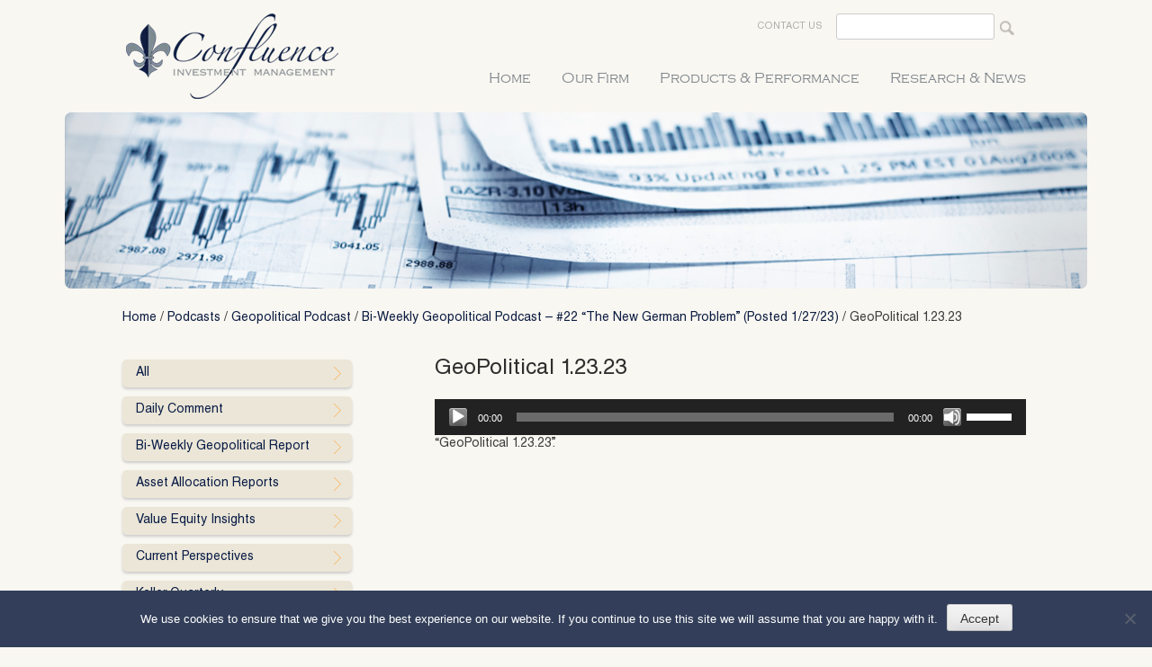

--- FILE ---
content_type: text/plain
request_url: https://www.google-analytics.com/j/collect?v=1&_v=j102&a=1278971860&t=pageview&_s=1&dl=https%3A%2F%2Fwww.confluenceinvestment.com%2Fgeopolitical-podcast-the-new-german-problem-1-27-2023%2Fgeopolitical-1-23-23%2F&ul=en-us%40posix&dt=GeoPolitical%201.23.23%20-%20Confluence%20Investment%20Management&sr=1280x720&vp=1280x720&_u=IEBAAEABAAAAACAAI~&jid=1774271660&gjid=71343171&cid=1572249362.1769015248&tid=UA-56844912-1&_gid=2077944268.1769015248&_r=1&_slc=1&z=1722634767
body_size: -454
content:
2,cG-R3L0TYDQS0

--- FILE ---
content_type: application/javascript
request_url: https://www.confluenceinvestment.com/wp-content/themes/confluence/assets/js/jquery.externalLinkWarning.js?ver=6.8.3
body_size: 73
content:
;(function($) {
    
    $.fn.externalLinkWarning = function() {
        $('a.external').on('click', function(e) {
            // create temporary anchor
            var tmpLink = document.createElement('a');
            tmpLink.href = this.href;
            
            // check if anchor host matches top window host
            var externalLink = (tmpLink.hostname !== top.location.hostname);
            
            // if this is an external link, show confirmation dialog
            if (externalLink) {
                return confirm('You are now leaving Confluence Investment Management’s website and entering the website of First Trust Portfolios L.P. (“FTP”). Neither Confluence nor FTP are responsible for information displayed on the other party’s website.');
            }
            
            // if we're here just return true to allow propagation as normal
            return true;
        });
    };
    
})(jQuery);
